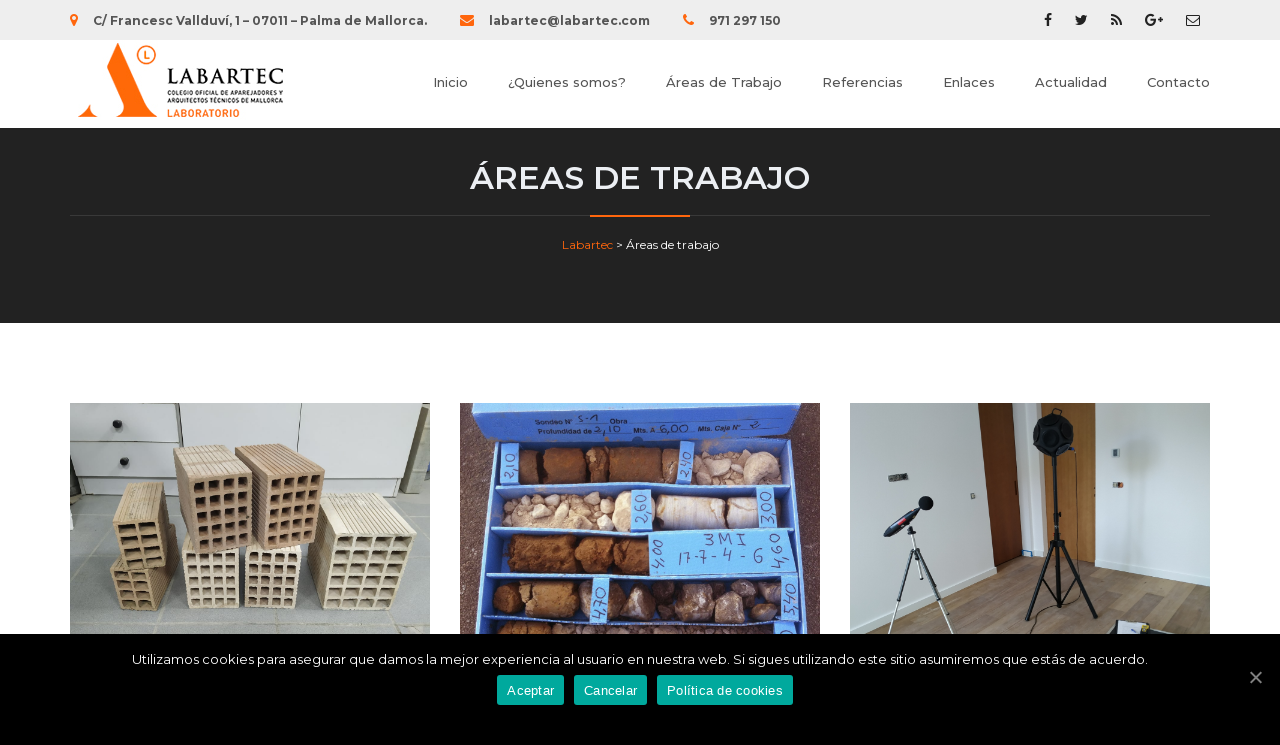

--- FILE ---
content_type: text/html; charset=UTF-8
request_url: http://www.labartec.com/areas-de-trabajo/
body_size: 9029
content:
<!DOCTYPE html>
<html lang="es-ES" class="">
<head>
	<meta charset="UTF-8">
	<meta name="viewport" content="width=device-width, initial-scale=1">
	<meta name="SKYPE_TOOLBAR" content="SKYPE_TOOLBAR_PARSER_COMPATIBLE" />
	<link rel="profile" href="http://gmpg.org/xfn/11">
	<link rel="pingback" href="http://www.labartec.com/xmlrpc.php">


	<!-- This site is optimized with the Yoast SEO plugin v14.4.1 - https://yoast.com/wordpress/plugins/seo/ -->
	<title>Áreas de trabajo - Labartec</title>
	<meta name="robots" content="index, follow" />
	<meta name="googlebot" content="index, follow, max-snippet:-1, max-image-preview:large, max-video-preview:-1" />
	<meta name="bingbot" content="index, follow, max-snippet:-1, max-image-preview:large, max-video-preview:-1" />
	<link rel="canonical" href="http://www.labartec.com/areas-de-trabajo/" />
	<meta property="og:locale" content="es_ES" />
	<meta property="og:type" content="article" />
	<meta property="og:title" content="Áreas de trabajo - Labartec" />
	<meta property="og:url" content="http://www.labartec.com/areas-de-trabajo/" />
	<meta property="og:site_name" content="Labartec" />
	<meta property="article:modified_time" content="2020-07-07T08:32:59+00:00" />
	<meta name="twitter:card" content="summary_large_image" />
	<script type="application/ld+json" class="yoast-schema-graph">{"@context":"https://schema.org","@graph":[{"@type":"WebSite","@id":"http://www.labartec.com/#website","url":"http://www.labartec.com/","name":"Labartec","description":"","potentialAction":[{"@type":"SearchAction","target":"http://www.labartec.com/?s={search_term_string}","query-input":"required name=search_term_string"}],"inLanguage":"es-ES"},{"@type":"WebPage","@id":"http://www.labartec.com/areas-de-trabajo/#webpage","url":"http://www.labartec.com/areas-de-trabajo/","name":"\u00c1reas de trabajo - Labartec","isPartOf":{"@id":"http://www.labartec.com/#website"},"datePublished":"2017-09-06T15:16:47+00:00","dateModified":"2020-07-07T08:32:59+00:00","inLanguage":"es-ES","potentialAction":[{"@type":"ReadAction","target":["http://www.labartec.com/areas-de-trabajo/"]}]}]}</script>
	<!-- / Yoast SEO plugin. -->


<link rel='dns-prefetch' href='//maps.google.com' />
<link rel='dns-prefetch' href='//fonts.googleapis.com' />
<link rel='dns-prefetch' href='//s.w.org' />
<link rel="alternate" type="application/rss+xml" title="Labartec &raquo; Feed" href="http://www.labartec.com/feed/" />
<link rel="alternate" type="application/rss+xml" title="Labartec &raquo; RSS de los comentarios" href="http://www.labartec.com/comments/feed/" />
		<script type="text/javascript">
			window._wpemojiSettings = {"baseUrl":"https:\/\/s.w.org\/images\/core\/emoji\/2.3\/72x72\/","ext":".png","svgUrl":"https:\/\/s.w.org\/images\/core\/emoji\/2.3\/svg\/","svgExt":".svg","source":{"concatemoji":"http:\/\/www.labartec.com\/wp-includes\/js\/wp-emoji-release.min.js?ver=4.8.27"}};
			!function(t,a,e){var r,i,n,o=a.createElement("canvas"),l=o.getContext&&o.getContext("2d");function c(t){var e=a.createElement("script");e.src=t,e.defer=e.type="text/javascript",a.getElementsByTagName("head")[0].appendChild(e)}for(n=Array("flag","emoji4"),e.supports={everything:!0,everythingExceptFlag:!0},i=0;i<n.length;i++)e.supports[n[i]]=function(t){var e,a=String.fromCharCode;if(!l||!l.fillText)return!1;switch(l.clearRect(0,0,o.width,o.height),l.textBaseline="top",l.font="600 32px Arial",t){case"flag":return(l.fillText(a(55356,56826,55356,56819),0,0),e=o.toDataURL(),l.clearRect(0,0,o.width,o.height),l.fillText(a(55356,56826,8203,55356,56819),0,0),e===o.toDataURL())?!1:(l.clearRect(0,0,o.width,o.height),l.fillText(a(55356,57332,56128,56423,56128,56418,56128,56421,56128,56430,56128,56423,56128,56447),0,0),e=o.toDataURL(),l.clearRect(0,0,o.width,o.height),l.fillText(a(55356,57332,8203,56128,56423,8203,56128,56418,8203,56128,56421,8203,56128,56430,8203,56128,56423,8203,56128,56447),0,0),e!==o.toDataURL());case"emoji4":return l.fillText(a(55358,56794,8205,9794,65039),0,0),e=o.toDataURL(),l.clearRect(0,0,o.width,o.height),l.fillText(a(55358,56794,8203,9794,65039),0,0),e!==o.toDataURL()}return!1}(n[i]),e.supports.everything=e.supports.everything&&e.supports[n[i]],"flag"!==n[i]&&(e.supports.everythingExceptFlag=e.supports.everythingExceptFlag&&e.supports[n[i]]);e.supports.everythingExceptFlag=e.supports.everythingExceptFlag&&!e.supports.flag,e.DOMReady=!1,e.readyCallback=function(){e.DOMReady=!0},e.supports.everything||(r=function(){e.readyCallback()},a.addEventListener?(a.addEventListener("DOMContentLoaded",r,!1),t.addEventListener("load",r,!1)):(t.attachEvent("onload",r),a.attachEvent("onreadystatechange",function(){"complete"===a.readyState&&e.readyCallback()})),(r=e.source||{}).concatemoji?c(r.concatemoji):r.wpemoji&&r.twemoji&&(c(r.twemoji),c(r.wpemoji)))}(window,document,window._wpemojiSettings);
		</script>
		<style type="text/css">
img.wp-smiley,
img.emoji {
	display: inline !important;
	border: none !important;
	box-shadow: none !important;
	height: 1em !important;
	width: 1em !important;
	margin: 0 .07em !important;
	vertical-align: -0.1em !important;
	background: none !important;
	padding: 0 !important;
}
</style>
<link rel='stylesheet' id='contact-form-7-css'  href='http://www.labartec.com/wp-content/plugins/contact-form-7/includes/css/styles.css?ver=4.9' type='text/css' media='all' />
<link rel='stylesheet' id='cookie-notice-front-css'  href='http://www.labartec.com/wp-content/plugins/cookie-notice/css/front.min.css?ver=4.8.27' type='text/css' media='all' />
<link rel='stylesheet' id='rs-plugin-settings-css'  href='http://www.labartec.com/wp-content/plugins/revslider/public/assets/css/settings.css?ver=5.4.5.1' type='text/css' media='all' />
<style id='rs-plugin-settings-inline-css' type='text/css'>
#rs-demo-id {}
</style>
<link rel='stylesheet' id='parent-style-css'  href='http://www.labartec.com/wp-content/themes/buildpro/style.css?ver=4.8.27' type='text/css' media='all' />
<link rel='stylesheet' id='buildpro-fonts-css'  href='https://fonts.googleapis.com/css?family=Montserrat%3A400%2C200%2C300%2C500%2C600%2C700%2C800&#038;subset=latin%2Clatin-ext' type='text/css' media='all' />
<link rel='stylesheet' id='bootstrap-css'  href='http://www.labartec.com/wp-content/themes/buildpro/css/bootstrap.css?ver=4.8.27' type='text/css' media='all' />
<link rel='stylesheet' id='animate-css'  href='http://www.labartec.com/wp-content/themes/buildpro/css/animate.css?ver=4.8.27' type='text/css' media='all' />
<link rel='stylesheet' id='font-awesome-css'  href='http://www.labartec.com/wp-content/plugins/js_composer/assets/lib/bower/font-awesome/css/font-awesome.min.css?ver=5.2.1' type='text/css' media='all' />
<link rel='stylesheet' id='elegant-css'  href='http://www.labartec.com/wp-content/themes/buildpro/fonts/elegant_font/HTML_CSS/style.css?ver=4.8.27' type='text/css' media='all' />
<link rel='stylesheet' id='etline-css'  href='http://www.labartec.com/wp-content/themes/buildpro/fonts/et-line-font/style.css?ver=4.8.27' type='text/css' media='all' />
<link rel='stylesheet' id='magnific-css'  href='http://www.labartec.com/wp-content/themes/buildpro/css/magnific-popup.css?ver=4.8.27' type='text/css' media='all' />
<link rel='stylesheet' id='owl-carousel-css'  href='http://www.labartec.com/wp-content/themes/buildpro/css/owl.carousel.css?ver=4.8.27' type='text/css' media='all' />
<link rel='stylesheet' id='buildpro-style-css'  href='http://www.labartec.com/wp-content/themes/labartec/style.css?ver=4.8.27' type='text/css' media='all' />
<link rel='stylesheet' id='js_composer_front-css'  href='http://www.labartec.com/wp-content/plugins/js_composer/assets/css/js_composer.min.css?ver=5.2.1' type='text/css' media='all' />
<script type='text/javascript' src='http://www.labartec.com/wp-includes/js/jquery/jquery.js?ver=1.12.4'></script>
<script type='text/javascript' src='http://www.labartec.com/wp-includes/js/jquery/jquery-migrate.min.js?ver=1.4.1'></script>
<script type='text/javascript'>
/* <![CDATA[ */
var cnArgs = {"ajaxUrl":"http:\/\/www.labartec.com\/wp-admin\/admin-ajax.php","nonce":"af068ef812","hideEffect":"fade","position":"bottom","onScroll":"0","onScrollOffset":"100","onClick":"0","cookieName":"cookie_notice_accepted","cookieTime":"2592000","cookieTimeRejected":"2592000","cookiePath":"\/","cookieDomain":"","redirection":"0","cache":"0","refuse":"1","revokeCookies":"0","revokeCookiesOpt":"automatic","secure":"0","coronabarActive":"0"};
/* ]]> */
</script>
<script type='text/javascript' src='http://www.labartec.com/wp-content/plugins/cookie-notice/js/front.min.js?ver=1.3.2'></script>
<script type='text/javascript' src='http://www.labartec.com/wp-content/plugins/revslider/public/assets/js/jquery.themepunch.tools.min.js?ver=5.4.5.1'></script>
<script type='text/javascript' src='http://www.labartec.com/wp-content/plugins/revslider/public/assets/js/jquery.themepunch.revolution.min.js?ver=5.4.5.1'></script>
<script type='text/javascript' src='http://maps.google.com/maps/api/js?key=AIzaSyAvpnlHRidMIU374bKM5-sx8ruc01OvDjI&#038;ver=4.8.27'></script>
<script type='text/javascript' src='http://www.labartec.com/wp-content/themes/buildpro/js/owl.carousel.js?ver=4.8.27'></script>
<link rel='https://api.w.org/' href='http://www.labartec.com/wp-json/' />
<link rel="EditURI" type="application/rsd+xml" title="RSD" href="http://www.labartec.com/xmlrpc.php?rsd" />
<link rel="wlwmanifest" type="application/wlwmanifest+xml" href="http://www.labartec.com/wp-includes/wlwmanifest.xml" /> 
<meta name="generator" content="WordPress 4.8.27" />
<link rel='shortlink' href='http://www.labartec.com/?p=39' />
<link rel="alternate" type="application/json+oembed" href="http://www.labartec.com/wp-json/oembed/1.0/embed?url=http%3A%2F%2Fwww.labartec.com%2Fareas-de-trabajo%2F" />
<link rel="alternate" type="text/xml+oembed" href="http://www.labartec.com/wp-json/oembed/1.0/embed?url=http%3A%2F%2Fwww.labartec.com%2Fareas-de-trabajo%2F&#038;format=xml" />
<style type="text/css">
            .bg-color,
			section.bg-color,
			#mainmenu li li a:hover,
			#mainmenu ul li:hover > a,
			.price-row,
			.blog-list .date,
			.blog-read .date,
			.slider-info .text1,
			.btn-primary,
			.bg-id-color,
			.pagination > .active > a,
			.pagination li span,
			.pagination > .active > a:hover,
			.pagination > .active > span:hover,
			.pagination > .active > a:focus,
			.pagination > .active > span:focus,
			.dropcap,
			.fullwidthbanner-container a.btn,
			.feature-box-big-icon i,
			#testimonial-full,
			.icon-deco i,
			.blog-list .date-box .day,
			.bloglist .date-box .day,
			.feature-box-small-icon .border,
			.small-border,
			#jpreBar,
			.date-post,
			.team-list .small-border,
			.de-team-list .small-border,
			.btn-line:hover,a.btn-line:hover,
			.btn-line.hover,a.btn-line.hover,
			.owl-arrow span,
			.de-progress .progress-bar,
			#btn-close-x:hover,
			.box-fx .info,
			.de_testi blockquote:before,
			.btn-more,
			.widget .small-border,
			.product img:hover,
			#btn-search,
			.de_tab.timeline li.active .dot,
			.btn-id, .btn-custom,
			.tiny-border,
			#back-to-top, .form-submit #submit,
			.owl-theme .owl-controls .owl-page.active span,
			#subheader .small-border-deco span,
			.wpb_wrapper .widget_nav_menu li a:hover,
			.timeline .tl-block .tl-line,
			.de_tab.tab_style_2 .de_nav li.active span,
			.sidebar .widget_recent_entries .post-date,
			.owl-custom-nav .btn-next:before,
			.owl-custom-nav .btn-prev:before,
			.de_tab.tab_steps.style-2 .de_nav li.active span,
			.feature-box-small-icon.style-2 .number.bg-color,
			form.form-inline button:hover, .woocommerce-product-search button:hover,
			.woocommerce div.product form.cart .button,
			.woocommerce #review_form #respond .form-submit input, .woocommerce-message a.button,
			#add_payment_method .wc-proceed-to-checkout a.checkout-button, 
			.woocommerce-cart .wc-proceed-to-checkout a.checkout-button, 
			.woocommerce-checkout .wc-proceed-to-checkout a.checkout-button,
			.woocommerce #payment #place_order
			{
				background-color:#ff660d;
			}

			.feature-box i,
			#mainmenu li:hover > ul,
			#mainmenu li:hover > a,
			.date-box .day,
			.slider_text h1,
			.id-color,
			.pricing-box li h1,
			.title span,
			i.large:hover,
			.feature-box-small-icon-2 i,
			address span i,
			.pricing-dark .pricing-box li.price-row,
			.ratings i,
			#mainmenu a:hover,
			#mainmenu a.active,
			header.smaller #mainmenu a.active,
			.pricing-dark .pricing-box li.price-row,
			.dark .feature-box-small-icon i,
			a.btn-slider:after,
			.feature-box-small-icon i,
			.feature-box-small-icon .number,
			.box-icon-simple i,
			a.btn-line:after,
			.team-list .social a,
			.de_contact_info i,
			.dark .btn-line:hover:after, .dark a.btn-line:hover:after, .dark a.btn-line.hover:after,
			a.btn-text:after,
			.separator span  i,
			address span strong,
			.de_tab.tab_steps .de_nav li span:hover,
			.de_testi_by,
			.pf_text,
			.widget_tags li a,
			.dark .btn-line:after, .dark  a.btn-line:after,
			.crumb a, .woocommerce .star-rating span:before,
			.btn-right:after,
			.btn-left:before,
			#mainmenu li a:after,
			header .info .social i:hover,
			#back-to-top:hover:before,
			.wpb_wrapper .widget_nav_menu li.current-menu-item,
			.wpb_wrapper .widget_nav_menu li.current-menu-item a:after,
			.testimonial-list:before,
			.woocommerce p.stars a, #mainmenu .current-menu-item > a
			{
				color:#ff660d;
			}

			.feature-box i,
			.pagination > .active > a,
			.pagination > .active > span,
			.pagination li span:hover,
			.pagination > .active > a:hover,
			.pagination > .active > span:hover,
			.pagination > .active > a:focus,
			.pagination > .active > span:focus
			.feature-box-big-icon i:after,
			.social-icons i
			.btn-line:hover,a.btn-line:hover,
			.btn-line.hover,a.btn-line.hover,
			.product img:hover,
			#contact_form input[type=text]:focus, #contact_form input[type=email]:focus, #contact_form input[type=tel]:focus,#contact_form textarea:focus, #search:focus,
			#contact_form .de_light input[type=text]:focus, #contact_form .de_light input[type=email]:focus, #contact_form .de_light input[type=tel]:focus, #contact_form .de_lighttextarea:focus, #contact_form .de_light #search:focus,
			.form-transparent input[type=text]:focus, .form-transparent textarea:focus, .form-transparent input[type=email]:focus,
			.de_tab.tab_steps.style-2 .de_nav li.active span
			{

				border-color:#ff660d;
			}

			.box-fx .inner,
			.dark .box-fx .inner,
			.blog-list img,
			.arrow-up
			{
				border-bottom-color:#ff660d;
			}

			.arrow-down{
				border-top-color:#ff660d;
			}

			.callbacks_nav {
				background-color:#ff660d;
			}


			.de_tab .de_nav li span {
			border-top: 3px solid #ff660d;
			}

			.feature-box-big-icon i:after {
			border-color: #ff660d transparent;
			}

			.de_review li.active img{
				border:solid 4px #ff660d;
			}

			.preloader1{
				border-top-color:#ff660d;
			}

			blockquote{
			border-left-color:#ff660d;
			}
			</style><style type="text/css">#logo img { height: 80px; }#logo { margin: 0px 0 0 0; }.smaller #logo img { height: 70px; }.smaller #logo { margin: 0px 0 0 0; }section.bg-error{ height: 600px; }footer{ background: #eaeaea; }footer, footer a, footer .widget li a{ color: #000000; }footer .widget h3{ color: #000000; }.subfooter, .subfooter .social-icons i{ color: #ffffff; }</style>		<style type="text/css">.recentcomments a{display:inline !important;padding:0 !important;margin:0 !important;}</style>
		<meta name="generator" content="Powered by Visual Composer - drag and drop page builder for WordPress."/>
<!--[if lte IE 9]><link rel="stylesheet" type="text/css" href="http://www.labartec.com/wp-content/plugins/js_composer/assets/css/vc_lte_ie9.min.css" media="screen"><![endif]--><meta name="generator" content="Powered by Slider Revolution 5.4.5.1 - responsive, Mobile-Friendly Slider Plugin for WordPress with comfortable drag and drop interface." />
<link rel="icon" href="http://www.labartec.com/wp-content/uploads/2017/09/logo-150x100.jpg" sizes="32x32" />
<link rel="icon" href="http://www.labartec.com/wp-content/uploads/2017/09/logo.jpg" sizes="192x192" />
<link rel="apple-touch-icon-precomposed" href="http://www.labartec.com/wp-content/uploads/2017/09/logo.jpg" />
<meta name="msapplication-TileImage" content="http://www.labartec.com/wp-content/uploads/2017/09/logo.jpg" />
<script type="text/javascript">function setREVStartSize(e){
				try{ var i=jQuery(window).width(),t=9999,r=0,n=0,l=0,f=0,s=0,h=0;					
					if(e.responsiveLevels&&(jQuery.each(e.responsiveLevels,function(e,f){f>i&&(t=r=f,l=e),i>f&&f>r&&(r=f,n=e)}),t>r&&(l=n)),f=e.gridheight[l]||e.gridheight[0]||e.gridheight,s=e.gridwidth[l]||e.gridwidth[0]||e.gridwidth,h=i/s,h=h>1?1:h,f=Math.round(h*f),"fullscreen"==e.sliderLayout){var u=(e.c.width(),jQuery(window).height());if(void 0!=e.fullScreenOffsetContainer){var c=e.fullScreenOffsetContainer.split(",");if (c) jQuery.each(c,function(e,i){u=jQuery(i).length>0?u-jQuery(i).outerHeight(!0):u}),e.fullScreenOffset.split("%").length>1&&void 0!=e.fullScreenOffset&&e.fullScreenOffset.length>0?u-=jQuery(window).height()*parseInt(e.fullScreenOffset,0)/100:void 0!=e.fullScreenOffset&&e.fullScreenOffset.length>0&&(u-=parseInt(e.fullScreenOffset,0))}f=u}else void 0!=e.minHeight&&f<e.minHeight&&(f=e.minHeight);e.c.closest(".rev_slider_wrapper").css({height:f})					
				}catch(d){console.log("Failure at Presize of Slider:"+d)}
			};</script>
<noscript><style type="text/css"> .wpb_animate_when_almost_visible { opacity: 1; }</style></noscript>    
</head>

<body class="page-template page-template-page-templates page-template-template-fullwidth page-template-page-templatestemplate-fullwidth-php page page-id-39 cookies-not-set buildpro-theme-ver-1.0.0 wordpress-version-4.8.27 wpb-js-composer js-comp-ver-5.2.1 vc_responsive" >
    
    <div id="wrapper">
        <!-- header begin -->
                <header class="header-solid header-light">
        
                        <div class="info">
                <div class="container">
                    <div class="row">
                        <div class="col-md-8">
                                                                                    <div class="col">
                                                                <div class="col">
                                    <span class="id-color"><i class="fa fa-map-marker"></i></span><strong>C/ Francesc Vallduví, 1 – 07011 – Palma de Mallorca.</strong>                                </div>
                                                                <div class="col">
                                    <span class="id-color"><i class="fa fa-envelope"></i></span><strong>labartec@labartec.com</strong>                                </div>
                                                                <div class="col">
                                    <span class="id-color"><i class="fa fa-phone"></i></span><strong>971 297 150</strong>                                </div>
                                                            </div>
                                                    </div>
                        <div class="col-md-4 text-right">
                                                                                    <div class="col social">
                                                                <a href="https://www.facebook.com/"><i class="fa fa-facebook" aria-hidden="true"></i></a>
                                                                <a href="https://www.twitter.com/"><i class="fa fa-twitter" aria-hidden="true"></i></a>
                                                                <a href="#"><i class="fa fa-rss" aria-hidden="true"></i></a>
                                                                <a href="https://plus.google.com/"><i class="fa fa-google-plus" aria-hidden="true"></i></a>
                                                                <a href="#"><i class="fa fa-envelope-o" aria-hidden="true"></i></a>
                                                            </div>
                                                    </div>
                    </div>
                </div>
            </div>
            
            <div class="container">
                <div class="row">
                    <div class="col-md-12">
                        <!-- logo begin -->
                        <h1 id="logo">
                                                        <a href="http://www.labartec.com/">
                                <img class="logo" src="http://www.labartec.com/wp-content/uploads/2020/10/Labartec_horizontal_color.jpg" class="img-responsive" alt="">
                                <img class="logo-2" src="http://www.labartec.com/wp-content/themes/buildpro/images/logo-2.png" class="img-responsive" alt="">
                            </a>                            
                        </h1>
                        <!-- logo close -->

                        <!-- small button begin -->
                        <span id="menu-btn"></span>
                        <!-- small button close -->

                        <!-- mainmenu begin -->
                        <nav>
                            <ul id="mainmenu" class="no-separator"><li id="menu-item-13" class="menu-item menu-item-type-custom menu-item-object-custom menu-item-home menu-item-13"><a  title="Inicio" href="http://www.labartec.com/">Inicio</a></li>
<li id="menu-item-67" class="menu-item menu-item-type-post_type menu-item-object-page menu-item-67"><a  title="¿Quienes somos?" href="http://www.labartec.com/quienes-somos/">¿Quienes somos?</a></li>
<li id="menu-item-41" class="menu-item menu-item-type-post_type menu-item-object-page current-menu-item page_item page-item-39 current_page_item menu-item-has-children menu-item-41 active"><a  title="Áreas de Trabajo" href="http://www.labartec.com/areas-de-trabajo/">Áreas de Trabajo </a>
<ul role="menu" class="">
	<li id="menu-item-142" class="menu-item menu-item-type-post_type menu-item-object-service menu-item-142"><a  title="Hormigón armado (HA)" href="http://www.labartec.com/services/servicio-1/">Hormigón armado (HA)</a></li>
	<li id="menu-item-141" class="menu-item menu-item-type-post_type menu-item-object-service menu-item-141"><a  title="Materiales de contrucción (MC)" href="http://www.labartec.com/services/materiales-de-contruccion-mc/">Materiales de contrucción (MC)</a></li>
	<li id="menu-item-140" class="menu-item menu-item-type-post_type menu-item-object-service menu-item-140"><a  title="Pruebas “in situ” (IS)" href="http://www.labartec.com/services/pruebas-in-situ-is/">Pruebas “in situ” (IS)</a></li>
	<li id="menu-item-139" class="menu-item menu-item-type-post_type menu-item-object-service menu-item-139"><a  title="Acústica (AC)" href="http://www.labartec.com/services/acustica-ac/">Acústica (AC)</a></li>
	<li id="menu-item-147" class="menu-item menu-item-type-post_type menu-item-object-service menu-item-147"><a  title="Albañilería (AÑ)" href="http://www.labartec.com/services/albanileria-an/">Albañilería (AÑ)</a></li>
	<li id="menu-item-138" class="menu-item menu-item-type-post_type menu-item-object-service menu-item-138"><a  title="Geotécnia (GE)" href="http://www.labartec.com/services/geotecnia-ge/">Geotécnia (GE)</a></li>
</ul>
</li>
<li id="menu-item-151" class="menu-item menu-item-type-post_type menu-item-object-page menu-item-151"><a  title="Referencias" href="http://www.labartec.com/referencias/">Referencias</a></li>
<li id="menu-item-160" class="menu-item menu-item-type-post_type menu-item-object-page menu-item-160"><a  title="Enlaces" href="http://www.labartec.com/enlaces/">Enlaces</a></li>
<li id="menu-item-38" class="menu-item menu-item-type-post_type menu-item-object-page menu-item-38"><a  title="Actualidad" href="http://www.labartec.com/actualidad/">Actualidad</a></li>
<li id="menu-item-60" class="menu-item menu-item-type-post_type menu-item-object-page menu-item-60"><a  title="Contacto" href="http://www.labartec.com/contacto/">Contacto</a></li>
</ul>    
                        </nav>

                    </div>
                    <!-- mainmenu close -->

                </div>
            </div>
        </header>


<!-- subheader -->
    <section id="subheader" data-stellar-background-ratio=".3" style="background-image: url();">
        <div class="container">
            <div class="row">
                <div class="col-md-12">
                    <h1>Áreas de trabajo</h1>
                    <div class="small-border-deco"><span></span></div>
                       
                        <div class="crumb">
                            <!-- Breadcrumb NavXT 5.7.1 -->
<span property="itemListElement" typeof="ListItem"><a property="item" typeof="WebPage" title="Ir a Labartec." href="http://www.labartec.com" class="home"><span property="name">Labartec</span></a><meta property="position" content="1"></span> &gt; <span property="itemListElement" typeof="ListItem"><span property="name">Áreas de trabajo</span><meta property="position" content="2"></span>                        </div>
                                    </div>
            </div>
        </div>
    </section>
    <!-- subheader close -->
    

    <section class="vc_rows wpb_row vc_row-fluid" ><div class="container"><div class="row"><div class="wpb_column vc_column_container vc_col-sm-12"><div class="vc_column-inner "><div class="wpb_wrapper">	<div class="row">
	
	<div class="service-item col-md-4 col-sm-6 mb30">
        <figure class="pic-hover hover-scale mb20">
            <span class="center-xy">
                <a href="http://www.labartec.com/services/albanileria-an/"><i class="fa fa-plus btn-action btn-action-hide"></i></a>
            </span>
            <span class="bg-overlay"></span>
            <img src="http://www.labartec.com/wp-content/uploads/2017/09/area-albañileria.jpg" class="img-responsive" alt="">
        </figure>

        <h3><a href="http://www.labartec.com/services/albanileria-an/">Albañilería (AÑ)</a></h3>
        <p>Bloques de hormigón, Ladrillos cerámicos y Bovedillas de hormigón</p>
        <a href="http://www.labartec.com/services/albanileria-an/" class="read_more">leer más <i class="fa fa-chevron-right id-color"></i></a>
    </div>

	
	<div class="service-item col-md-4 col-sm-6 mb30">
        <figure class="pic-hover hover-scale mb20">
            <span class="center-xy">
                <a href="http://www.labartec.com/services/geotecnia-ge/"><i class="fa fa-plus btn-action btn-action-hide"></i></a>
            </span>
            <span class="bg-overlay"></span>
            <img src="http://www.labartec.com/wp-content/uploads/2017/09/area-geotecnia.jpg" class="img-responsive" alt="">
        </figure>

        <h3><a href="http://www.labartec.com/services/geotecnia-ge/">Geotécnia (GE)</a></h3>
        <p>Geotécnia</p>
        <a href="http://www.labartec.com/services/geotecnia-ge/" class="read_more">leer más <i class="fa fa-chevron-right id-color"></i></a>
    </div>

	
	<div class="service-item col-md-4 col-sm-6 mb30">
        <figure class="pic-hover hover-scale mb20">
            <span class="center-xy">
                <a href="http://www.labartec.com/services/acustica-ac/"><i class="fa fa-plus btn-action btn-action-hide"></i></a>
            </span>
            <span class="bg-overlay"></span>
            <img src="http://www.labartec.com/wp-content/uploads/2017/09/Acústica-2.jpg" class="img-responsive" alt="">
        </figure>

        <h3><a href="http://www.labartec.com/services/acustica-ac/">Acústica (AC)</a></h3>
        <p>Acústica</p>
        <a href="http://www.labartec.com/services/acustica-ac/" class="read_more">leer más <i class="fa fa-chevron-right id-color"></i></a>
    </div>

	
	<div class="service-item col-md-4 col-sm-6 mb30">
        <figure class="pic-hover hover-scale mb20">
            <span class="center-xy">
                <a href="http://www.labartec.com/services/pruebas-in-situ-is/"><i class="fa fa-plus btn-action btn-action-hide"></i></a>
            </span>
            <span class="bg-overlay"></span>
            <img src="http://www.labartec.com/wp-content/uploads/2017/09/area-in-situ.jpg" class="img-responsive" alt="">
        </figure>

        <h3><a href="http://www.labartec.com/services/pruebas-in-situ-is/">Pruebas “in situ” (IS)</a></h3>
        <p>Pavimentos, Cubiertas, Barandillas, Pruebas de Estructura de Hormigón, Pruebas de Estructura Metálica, &#8230;</p>
        <a href="http://www.labartec.com/services/pruebas-in-situ-is/" class="read_more">leer más <i class="fa fa-chevron-right id-color"></i></a>
    </div>

	
	<div class="service-item col-md-4 col-sm-6 mb30">
        <figure class="pic-hover hover-scale mb20">
            <span class="center-xy">
                <a href="http://www.labartec.com/services/materiales-de-contruccion-mc/"><i class="fa fa-plus btn-action btn-action-hide"></i></a>
            </span>
            <span class="bg-overlay"></span>
            <img src="http://www.labartec.com/wp-content/uploads/2017/09/area-materiale-de-construccion.jpg" class="img-responsive" alt="">
        </figure>

        <h3><a href="http://www.labartec.com/services/materiales-de-contruccion-mc/">Materiales de contrucción (MC)</a></h3>
        <p>Adoquines Prefabricados, Baldosas, Bordillos, Morteros, Tejas, Viguetas y Yesos</p>
        <a href="http://www.labartec.com/services/materiales-de-contruccion-mc/" class="read_more">leer más <i class="fa fa-chevron-right id-color"></i></a>
    </div>

	
	<div class="service-item col-md-4 col-sm-6 mb30">
        <figure class="pic-hover hover-scale mb20">
            <span class="center-xy">
                <a href="http://www.labartec.com/services/servicio-1/"><i class="fa fa-plus btn-action btn-action-hide"></i></a>
            </span>
            <span class="bg-overlay"></span>
            <img src="http://www.labartec.com/wp-content/uploads/2017/09/area-hormigon-armado.jpg" class="img-responsive" alt="">
        </figure>

        <h3><a href="http://www.labartec.com/services/servicio-1/">Hormigón armado (HA)</a></h3>
        <p>Aceros. Barras para Hormigón Armado, Aguas, Áridos, Cementos, Hormigón</p>
        <a href="http://www.labartec.com/services/servicio-1/" class="read_more">leer más <i class="fa fa-chevron-right id-color"></i></a>
    </div>

		</div>
  	
</div></div></div></div></div><div class="clearfix"></div></section>



    <!-- footer begin -->
    <footer>
                <div class="container top-80">
            <div class="row">
                

	<div class="col-md-4">
	    <div id="text-2" class="widget footer-widget widget_text">			<div class="textwidget"><p><img class="img-responsive" src="/wp-content/uploads/2020/10/Labartec_en_color.png" alt="labartec" /></p>
<p>Labartec, S.L. es una sociedad unipersonal creada en el año 1.994, cuyo único socio es el Colegio Oficial de Aparejadores y Arquitectos Técnicos de Mallorca (C.O.A.A.T. Mallorca) Se creó con el objeto de dar respuesta a la preocupación del C.O.A.A.T. Mallorca y sus colegiados sobre el tema de la calidad en los materiales de construcción y en la obra.</p>
<div class="row">
<div class="col-md-4 col-sm-4 col-xs-4"><a href="https://www.coaatmca.com" target="_blank" rel="noopener"><img class="img-responsive" src="/wp-content/uploads/2020/10/coaat-logo-2020.png" alt="Coaat mallorca" /></a></div>
<div class="col-md-4 col-sm-4 col-xs-4"><a href="https://www.fundacionaedificat.org/" target="_blank" rel="noopener"><img class="img-responsive" src="/wp-content/uploads/2020/10/aedificat-logo-2020.png" alt="Fundación Aedificat" /></a></div>
<div class="col-md-4 col-sm-4 col-xs-4"><a href="https://geprese.com/" target="_blank" rel="noopener"><img class="img-responsive" src="/wp-content/uploads/2020/10/geprese-logo-2020.png" alt="labartec" /></a></div>
</div>
</div>
		</div>	</div><!-- end col-lg-3 -->

	<div class="col-md-4">
	    <div id="nav_menu-2" class="widget footer-widget widget_nav_menu"><h3>Áreas de Trabajo</h3><div class="menu-areas-de-trabajo-container"><ul id="menu-areas-de-trabajo" class="menu"><li id="menu-item-123" class="menu-item menu-item-type-post_type menu-item-object-service menu-item-123"><a href="http://www.labartec.com/services/servicio-1/">Hormigón armado (HA)</a></li>
<li id="menu-item-125" class="menu-item menu-item-type-post_type menu-item-object-service menu-item-125"><a href="http://www.labartec.com/services/materiales-de-contruccion-mc/">Materiales de contrucción (MC)</a></li>
<li id="menu-item-129" class="menu-item menu-item-type-post_type menu-item-object-service menu-item-129"><a href="http://www.labartec.com/services/pruebas-in-situ-is/">Pruebas “in situ” (IS)</a></li>
<li id="menu-item-134" class="menu-item menu-item-type-post_type menu-item-object-service menu-item-134"><a href="http://www.labartec.com/services/acustica-ac/">Acústica (AC)</a></li>
<li id="menu-item-148" class="menu-item menu-item-type-post_type menu-item-object-service menu-item-148"><a href="http://www.labartec.com/services/albanileria-an/">Albañilería (AÑ)</a></li>
<li id="menu-item-137" class="menu-item menu-item-type-post_type menu-item-object-service menu-item-137"><a href="http://www.labartec.com/services/geotecnia-ge/">Geotécnia (GE)</a></li>
<li id="menu-item-225" class="menu-item menu-item-type-post_type menu-item-object-page menu-item-225"><a href="http://www.labartec.com/politica-de-privacidad/">Política de privacidad</a></li>
<li id="menu-item-226" class="menu-item menu-item-type-post_type menu-item-object-page menu-item-226"><a href="http://www.labartec.com/aviso-legal/">Aviso legal</a></li>
<li id="menu-item-227" class="menu-item menu-item-type-post_type menu-item-object-page menu-item-227"><a href="http://www.labartec.com/politica-cookies/">Política de Cookies</a></li>
</ul></div></div>	</div><!-- end col-lg-3 -->

	<div class="col-md-4">
	    <div id="text-3" class="widget footer-widget widget_text"><h3>Contacto</h3>			<div class="textwidget"><address>C/ Francesc Vallduví, 1.Polígono Can Valero – 07011 – Palma de Mallorca.<br />
<strong>Teléfonos:</strong> 971 297 150 / 971 297 300<br />
<strong>Email:</strong><a href="mailto:labartec@labartec.com"> labartec@labartec.com</a></address>
<p class="text-center"><a href="/wp-content/uploads/2020/05/Certificado-ISO-9001.pdf" target="_blank" rel="noopener"><img src="/wp-content/uploads/2020/05/logo-ISO9001_color-01.jpg" width="180" /></a></p>
</div>
		</div>	</div><!-- end col-lg-3 -->



            </div>
        </div>
        
                <div class="subfooter">
            <div class="container">
                <div class="row">
                    <div class="col-md-6">
                        <strong>© Copyright 2017 - Labartec S.L.U. Todos los derechos reservados.</strong><br><span class="span-futurvia">Diseño Web: <a href="https://www.futurvia.es/diseno-web" target="_blank">Futurvia</span></a>                    
                    </div>
                    <div class="col-md-6 text-right">
                                                                            <div class="social-icons">
                                                                <a href="https://www.facebook.com/"><i class="fa fa-facebook" aria-hidden="true"></i></a>
                                                                <a href="https://www.twitter.com/"><i class="fa fa-twitter" aria-hidden="true"></i></a>
                                                                <a href="#"><i class="fa fa-rss" aria-hidden="true"></i></a>
                                                                <a href="https://plus.google.com/"><i class="fa fa-google-plus" aria-hidden="true"></i></a>
                                                                <a href="#"><i class="fa fa-skype" aria-hidden="true"></i></a>
                                                                <a href="#"><i class="fa fa-dribbble" aria-hidden="true"></i></a>
                                                            </div>
                                            </div>
                </div>
            </div>
        </div>
        
    </footer>
    <!-- footer close -->

    <a href="#" id="back-to-top"></a>
        <div id="preloader">
        <div class="preloader1"></div>
    </div>
    </div>

<script type='text/javascript'>
/* <![CDATA[ */
var wpcf7 = {"apiSettings":{"root":"http:\/\/www.labartec.com\/wp-json\/contact-form-7\/v1","namespace":"contact-form-7\/v1"},"recaptcha":{"messages":{"empty":"Por favor, prueba que no eres un robot."}}};
/* ]]> */
</script>
<script type='text/javascript' src='http://www.labartec.com/wp-content/plugins/contact-form-7/includes/js/scripts.js?ver=4.9'></script>
<script type='text/javascript' src='http://www.labartec.com/wp-content/themes/buildpro/js/bootstrap.min.js?ver=4.8.27'></script>
<script type='text/javascript' src='http://www.labartec.com/wp-content/themes/buildpro/js/easing.js?ver=4.8.27'></script>
<script type='text/javascript' src='http://www.labartec.com/wp-content/themes/buildpro/js/jquery.countTo.js?ver=4.8.27'></script>
<script type='text/javascript' src='http://www.labartec.com/wp-content/plugins/js_composer/assets/lib/bower/isotope/dist/isotope.pkgd.min.js?ver=5.2.1'></script>
<script type='text/javascript' src='http://www.labartec.com/wp-content/themes/buildpro/js/wow.min.js?ver=4.8.27'></script>
<script type='text/javascript' src='http://www.labartec.com/wp-content/themes/buildpro/js/jquery.magnific-popup.min.js?ver=4.8.27'></script>
<script type='text/javascript' src='http://www.labartec.com/wp-content/themes/buildpro/js/enquire.min.js?ver=4.8.27'></script>
<script type='text/javascript' src='http://www.labartec.com/wp-content/themes/buildpro/js/jquery.stellar.min.js?ver=4.8.27'></script>
<script type='text/javascript' src='http://www.labartec.com/wp-content/themes/buildpro/js/designesia.js?ver=4.8.27'></script>
<script type='text/javascript' src='http://www.labartec.com/wp-content/themes/buildpro/js/sticky-header.js?ver=4.8.27'></script>
<script type='text/javascript' src='http://www.labartec.com/wp-includes/js/wp-embed.min.js?ver=4.8.27'></script>
<script type='text/javascript' src='http://www.labartec.com/wp-content/plugins/js_composer/assets/js/dist/js_composer_front.min.js?ver=5.2.1'></script>

		<!-- Cookie Notice plugin v1.3.2 by Digital Factory https://dfactory.eu/ -->
		<div id="cookie-notice" role="banner" class="cookie-notice-hidden cookie-revoke-hidden cn-position-bottom" aria-label="Cookie Notice" style="background-color: rgba(0,0,0,1);"><div class="cookie-notice-container" style="color: #fff;"><span id="cn-notice-text" class="cn-text-container">Utilizamos cookies para asegurar que damos la mejor experiencia al usuario en nuestra web. Si sigues utilizando este sitio asumiremos que estás de acuerdo.</span><span id="cn-notice-buttons" class="cn-buttons-container"><a href="#" id="cn-accept-cookie" data-cookie-set="accept" class="cn-set-cookie cn-button bootstrap" aria-label="Aceptar">Aceptar</a><a href="#" id="cn-refuse-cookie" data-cookie-set="refuse" class="cn-set-cookie cn-button bootstrap" aria-label="Cancelar">Cancelar</a><a href="http://www.labartec.com/politica-cookies/" target="_blank" id="cn-more-info" class="cn-more-info cn-button bootstrap" aria-label="Política de cookies">Política de cookies</a></span><a href="javascript:void(0);" id="cn-close-notice" data-cookie-set="accept" class="cn-close-icon" aria-label="Aceptar"></a></div>
			
		</div>
		<!-- / Cookie Notice plugin -->
</body>
</html>


--- FILE ---
content_type: text/css
request_url: http://www.labartec.com/wp-content/themes/labartec/style.css?ver=4.8.27
body_size: 1106
content:
/*
 Theme Name:   Labartec
 Theme URI:    http://example.com/twenty-fifteen-child/
 Description:  Tema desarrollado por Futurvia para Labartec
 Author:       Futurvia
 Author URI:   http://example.com
 Template:     buildpro
 Version:      1.0.0
 License:      GNU General Public License v2 or later
 License URI:  http://www.gnu.org/licenses/gpl-2.0.html
 Tags:         light, dark, two-columns, right-sidebar, responsive-layout, accessibility-ready
 Text Domain:  buildpro
*/

* {
	font-family: "Montserrat",Arial, Helvetica, sans-serif;
}

header.header-solid.header-light #mainmenu >li > a {
	font-weight: 500;
}

address span strong {
    display: inline-block;
    width: 100%;
}

.span-futurvia {
	font-size: 12px;
}

.span-futurvia a:hover,a:focus,a:active {
	text-decoration: none;
}

footer .widget h3 {
	font-weight: 500;
}

header.header-solid.header-light .info .social i:hover {
	color: #ff660d;
}

.social-icons i:hover {
	color: #ff660d !important;
}

footer .widget li a {
    color: #989898 !important;
}

footer .widget li a:hover {
    color: #000000 !important;
}

.flex-control-paging li a.flex-active {
	background: rgb(255, 105, 2) !important;
}

.text-block .wpb_wrapper ul li {
	list-style:none
}

.text-block .wpb_wrapper a {
	color: #060606;
}

.link-block .text-block .wpb_wrapper a:before {
	font-family: fontAwesome;
	content: "\f0c1";
	color: #ff660d;
	padding-right: 10px;
}

.text-block .wpb_wrapper a:hover {
	color: #060606;
	text-decoration: none;
}

.text-block .wpb_wrapper ul li:before {
	font-family: fontAwesome;
	content: "\f061";
	color: #ff660d;
	margin-right: 10px;
}

.wpb_wrapper .widget_nav_menu li.current-menu-item a:after {
	display: none;
}

.wpb_wrapper .widget_nav_menu li.current-menu-item a:before {
	font-family: "FontAwesome";
    content: "\f053";
    color: #ff660d;
    padding-right: 10px;
}

.vc_tta-panel-body, .vc_tta-panel-body > table {
	background-color: white !important;
}

.vc_tta-controls-icon:before,.vc_tta-controls-icon:after  {
	border-color:#ff660d !important;
}

footer .widget li a:hover {
	text-decoration: none;
}

div.vc_tta-color-grey.vc_tta-style-classic .vc_tta-tab>a, div.vc_tta-color-grey.vc_tta-style-classic .vc_tta-tab>a:hover,div.vc_tta-color-grey.vc_tta-style-classic .vc_tta-tab>a:active{
	font-size: 15px;
	max-width: 400px;
	border: 1px solid transparent;
}

header.header-solid.header-light #mainmenu >li > a:hover {
	color: #ff660d;
}

/* RESPONSIVE */

@media (max-width: 767px) { /* MOVIL */

	.widget {
		padding-bottom: 0px !important;
	}
	.call-to-action, .call-to-action .text-right {
		text-align: center !important;
	}
	#menu-btn {
		padding: 0px;
	}
}

@media (min-width: 768px) and (max-width: 1023px) { /* TABLETS */

	.widget {
		padding-bottom: 0px !important;
	}
	.call-to-action, .call-to-action .text-right{
		text-align: center !important;
	}
	#menu-btn {
		padding: 0px;
	}
}

@media (min-width: 1024px) { /* TABLETS HORIZONTAL */

	#menu-btn {
		padding: 0px;
	}
}